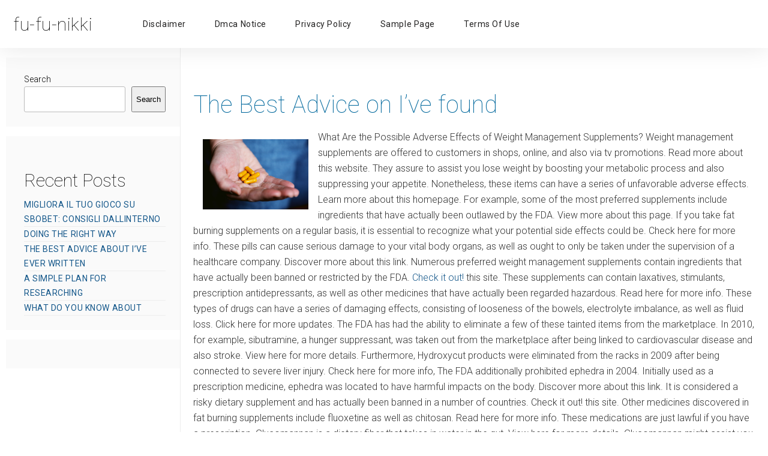

--- FILE ---
content_type: application/javascript
request_url: http://fu-fu-nikki.com/wp-content/themes/amp-accelerated-mobile-pages/assets/js/nav.js?ver=1.2.8
body_size: 483
content:
jQuery(document).ready(function() {

	jQuery('#main-nav ul ul li a').focus(function() {
		jQuery(this).parent().parent().css('left','0px');
	});

	jQuery('#main-nav ul ul li a').focusout(function() {
		jQuery(this).parent().parent().css('left','-9999px');
	});
	
	jQuery('[on="tap:sidebar.toggle"]').click(function(e) {
		var openend = jQuery('amp-sidebar').attr('open');
		if (typeof openend !== typeof undefined && openend !== false) {
		   	jQuery('amp-sidebar').removeAttr( "open" );
		   	jQuery('amp-sidebar').children().hide();
		} else {
			jQuery('amp-sidebar').attr('open', 'true');
			jQuery('amp-sidebar').children().show();
		   	jQuery('amp-sidebar button[type="reset"]').focus();
		}
		
	});

	amp_focus_handler();
	setInterval(function(){ amp_focus_handler(); }, 2000);

});

function amp_focus_handler() {
	jQuery('.wrap').find('*').on('focus', function(e) {
	   	var openend = jQuery('amp-sidebar').attr('open');
		if (typeof openend !== typeof undefined && openend !== false) {
			e.preventDefault();
			e.stopPropagation();
			jQuery('amp-sidebar button[type="reset"]').focus();
		}
	});
	jQuery('header').find('*').on('focus', function(e) {
	   	var openend = jQuery('amp-sidebar').attr('open');
		if (typeof openend !== typeof undefined && openend !== false) {
			e.preventDefault();
			e.stopPropagation();
			jQuery('.mobile-menu-ul a').first().focus();
		}
	});
}